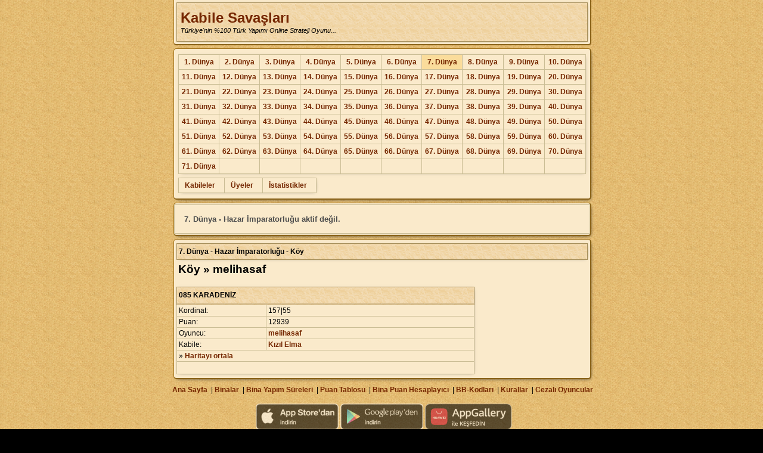

--- FILE ---
content_type: text/html; charset=iso-8859-9
request_url: https://kabilesavaslari.com/D7/misafir-koy.php?koy_id=29098
body_size: 3885
content:
<!DOCTYPE html> 
<html>
<head>
<title>Kabile Savaşları</title>
<meta http-equiv="Pragma" content="no-cache" />
<meta http-equiv="Cache-Control" content="no-cache" />
<meta http-equiv="Content-Type" content="text/html; charset=iso-8859-9" />






<meta http-equiv="content-language" content="TR" />
<meta DUID="" />
<link rel="stylesheet" type="text/css" href="https://www.kabilesavaslari.com/cssD-min-2021-10-06.css" />
<script src="https://www.kabilesavaslari.com/js/jquery-ui/js/jquery-1.8.3.min.js"></script>
<script src="https://www.kabilesavaslari.com/js.js?53-2123" type="text/javascript"></script>


<meta property="og:site_name" content="www.kabilesavaslari.com" />
<meta property="og:title" content="Türkiye'nin %100 Türk Yapımı Online Strateji Oyunu..." />
<meta property="title" content="Türkiye'nin %100 Türk Yapımı Online Strateji Oyunu..." />
<meta property="og:description" content="Ücretsiz Oynamak için Tıklayınız." />
<meta property="og:url" content="https://www.kabilesavaslari.com" />
<meta property="og:image" content="https://www.kabilesavaslari.com/rsm/koy-tahta.png" />
<meta property="og:type" content="article" />
<meta http-equiv="content-type" content="text/html; charset=ISO-8859-1">

<link rel="shortcut icon" href="https://www.kabilesavaslari.com/favicon.ico" type="image/x-icon">


<meta name="viewport" content="width=device-width, user-scalable=yes,  initial-scale=1.0,  maximum-scale=1.2" />





<script type="text/javascript">
</script>
<style type="text/css">
  <!--
.screenshot {
	position:absolute;
	visibility:hidden;
	display:none;
	text-align:center;
	z-index:1999;
   width:100%;
   top:100px;
   left:0px;
   border-radius: 5px 5px 5px 5px;
    -moz-border-radius: 5px 5px 5px 5px;
    -webkit-border-radius: 5px 5px 5px 5px;
}

.screenshot_rsm {
	z-index:999;
	padding:3px 3px 3px 3px;
	maging:4px;
   border-radius:3px;
    -moz-border-radius: 3px;
    -webkit-border-radius: 3px;
}
.rsmGiris{
   border-radius:3px;
    -moz-border-radius: 3px;
    -webkit-border-radius: 3px;
   maging:4px;
   border:1px solid #A5761F
}
		#wrapper {
			width:600px; 
			margin:0 auto; 
			border-radius:0 0 5px 5px;
			-moz-border-radius:0 0 5px 5px;
			-webkit-border-radius: 0 0 5px 5px;
			background:#fff; 
			border:1px solid #ccc; 
			padding:25px; 
			border-top:none; 
			box-shadow:0 0 5px #ccc;
			-moz-box-shadow:0 0 5px #ccc;
			-webkit-box-shadow:0 0 5px #ccc;
			text-align:left;
		}
		#lightbox {
			position:fixed; /* keeps the lightbox window in the current viewport */
			top:0; 
			left:0; 
			width:100%; 
			height:100%; 
			background:url('https://www.kabilesavaslari.com/rsm/overlay.png') repeat; 
			text-align:center;
		}
		#lightbox p {
			text-align:right; 
			color:#fff; 
			margin-right:20px; 
			font-size:12px; 
		}
		#lightbox img {
			box-shadow:0 0 25px #111;
			-webkit-box-shadow:0 0 25px #111;
			-moz-box-shadow:0 0 25px #111;
			max-width:940px;
		}
  -->
</style>
</head>

<body style="margin-left: 0px; margin-top: 0px; margin-right: 0px; margin-bottom: 0px;">
  
<div id='dvPopupJQ'></div>
<div id=PopDiv class='PopDiv'><div id='PopDivSub'>Yükleniyor...</div><div id='PopDivSubUst'></div></div>
<script src="https://www.kabilesavaslari.com/jsdiv.js?53-2" type="text/javascript"></script>

<div style="width:100%; top:100px; left:0px; z-index:-999;" id="screenshotana">
<div id="screenshot" class="screenshot">
<table border="0" cellpadding="0" cellspacing="0" width="100%" style="width:100%; height:100%; top:0px; left:0px;" align="center">
  <tr>
    <td>
      <table border="0" cellpadding="2" cellspacing="2"  class="ana c" align="center" width="200" height="200">
        <tr>
          <td class="c anatb"><img id="screenshotIMG" class="screenshot_rsm ch" title="Kapat" alt="Kapat" /></td>
        </tr>
      </table>
    </td>
  </tr>
</table>
</div>
<table align="center" cellpadding="0" cellspacing="0" style="max-width:840px;">
<tr>
<td style="padding:0px;">                              

<div class="AnaDivUst">
<table width="100%" class="ana1" cellpadding="4" cellspacing="0">
  <tr>
    <td>
<table width="100%" class="vis" style=" height:66px;">
  <tr>
    <th style="padding:6px;"><a style="font-size:18pt;" href="//www.kabilesavaslari.com/giris.php">Kabile Savaşları</a>
    <br><span class="f11" style='font-weight: normal;'><i>Türkiye'nin %100 Türk Yapımı Online Strateji Oyunu...</i></span></th>
  </tr>
</table>
    </td>
  </tr>
</table>
</div><div class="AnaDiv">
<table border="0" cellpadding="4" cellspacing="0" width="100%" class="ana1">
  <tr>
    <td>

      <table width="100%">
         <tr>
            <td valign="top">

				<table class="vis" width="100%">
				<tr>					<td valign=top style="padding:5px;padding-left:5px;"  class="c"><a href="/D1/misafir-istatistik.php">1. Dünya</a></td>
										<td valign=top style="padding:5px;padding-left:5px;"  class="c"><a href="/D2/misafir-istatistik.php">2. Dünya</a></td>
										<td valign=top style="padding:5px;padding-left:5px;"  class="c"><a href="/D3/misafir-istatistik.php">3. Dünya</a></td>
										<td valign=top style="padding:5px;padding-left:5px;"  class="c"><a href="/D4/misafir-istatistik.php">4. Dünya</a></td>
										<td valign=top style="padding:5px;padding-left:5px;"  class="c"><a href="/D5/misafir-istatistik.php">5. Dünya</a></td>
										<td valign=top style="padding:5px;padding-left:5px;"  class="c"><a href="/D6/misafir-istatistik.php">6. Dünya</a></td>
										<td valign=top style="padding:5px;padding-left:5px;"  class="selected c"><a href="/D7/misafir-istatistik.php">7. Dünya</a></td>
										<td valign=top style="padding:5px;padding-left:5px;"  class="c"><a href="/D8/misafir-istatistik.php">8. Dünya</a></td>
										<td valign=top style="padding:5px;padding-left:5px;"  class="c"><a href="/D9/misafir-istatistik.php">9. Dünya</a></td>
										<td valign=top style="padding:5px;padding-left:5px;"  class="c"><a href="/D10/misafir-istatistik.php">10. Dünya</a></td>
					</tr><tr>					<td valign=top style="padding:5px;padding-left:5px;"  class="c"><a href="/D11/misafir-istatistik.php">11. Dünya</a></td>
										<td valign=top style="padding:5px;padding-left:5px;"  class="c"><a href="/D12/misafir-istatistik.php">12. Dünya</a></td>
										<td valign=top style="padding:5px;padding-left:5px;"  class="c"><a href="/D13/misafir-istatistik.php">13. Dünya</a></td>
										<td valign=top style="padding:5px;padding-left:5px;"  class="c"><a href="/D14/misafir-istatistik.php">14. Dünya</a></td>
										<td valign=top style="padding:5px;padding-left:5px;"  class="c"><a href="/D15/misafir-istatistik.php">15. Dünya</a></td>
										<td valign=top style="padding:5px;padding-left:5px;"  class="c"><a href="/D16/misafir-istatistik.php">16. Dünya</a></td>
										<td valign=top style="padding:5px;padding-left:5px;"  class="c"><a href="/D17/misafir-istatistik.php">17. Dünya</a></td>
										<td valign=top style="padding:5px;padding-left:5px;"  class="c"><a href="/D18/misafir-istatistik.php">18. Dünya</a></td>
										<td valign=top style="padding:5px;padding-left:5px;"  class="c"><a href="/D19/misafir-istatistik.php">19. Dünya</a></td>
										<td valign=top style="padding:5px;padding-left:5px;"  class="c"><a href="/D20/misafir-istatistik.php">20. Dünya</a></td>
					</tr><tr>					<td valign=top style="padding:5px;padding-left:5px;"  class="c"><a href="/D21/misafir-istatistik.php">21. Dünya</a></td>
										<td valign=top style="padding:5px;padding-left:5px;"  class="c"><a href="/D22/misafir-istatistik.php">22. Dünya</a></td>
										<td valign=top style="padding:5px;padding-left:5px;"  class="c"><a href="/D23/misafir-istatistik.php">23. Dünya</a></td>
										<td valign=top style="padding:5px;padding-left:5px;"  class="c"><a href="/D24/misafir-istatistik.php">24. Dünya</a></td>
										<td valign=top style="padding:5px;padding-left:5px;"  class="c"><a href="/D25/misafir-istatistik.php">25. Dünya</a></td>
										<td valign=top style="padding:5px;padding-left:5px;"  class="c"><a href="/D26/misafir-istatistik.php">26. Dünya</a></td>
										<td valign=top style="padding:5px;padding-left:5px;"  class="c"><a href="/D27/misafir-istatistik.php">27. Dünya</a></td>
										<td valign=top style="padding:5px;padding-left:5px;"  class="c"><a href="/D28/misafir-istatistik.php">28. Dünya</a></td>
										<td valign=top style="padding:5px;padding-left:5px;"  class="c"><a href="/D29/misafir-istatistik.php">29. Dünya</a></td>
										<td valign=top style="padding:5px;padding-left:5px;"  class="c"><a href="/D30/misafir-istatistik.php">30. Dünya</a></td>
					</tr><tr>					<td valign=top style="padding:5px;padding-left:5px;"  class="c"><a href="/D31/misafir-istatistik.php">31. Dünya</a></td>
										<td valign=top style="padding:5px;padding-left:5px;"  class="c"><a href="/D32/misafir-istatistik.php">32. Dünya</a></td>
										<td valign=top style="padding:5px;padding-left:5px;"  class="c"><a href="/D33/misafir-istatistik.php">33. Dünya</a></td>
										<td valign=top style="padding:5px;padding-left:5px;"  class="c"><a href="/D34/misafir-istatistik.php">34. Dünya</a></td>
										<td valign=top style="padding:5px;padding-left:5px;"  class="c"><a href="/D35/misafir-istatistik.php">35. Dünya</a></td>
										<td valign=top style="padding:5px;padding-left:5px;"  class="c"><a href="/D36/misafir-istatistik.php">36. Dünya</a></td>
										<td valign=top style="padding:5px;padding-left:5px;"  class="c"><a href="/D37/misafir-istatistik.php">37. Dünya</a></td>
										<td valign=top style="padding:5px;padding-left:5px;"  class="c"><a href="/D38/misafir-istatistik.php">38. Dünya</a></td>
										<td valign=top style="padding:5px;padding-left:5px;"  class="c"><a href="/D39/misafir-istatistik.php">39. Dünya</a></td>
										<td valign=top style="padding:5px;padding-left:5px;"  class="c"><a href="/D40/misafir-istatistik.php">40. Dünya</a></td>
					</tr><tr>					<td valign=top style="padding:5px;padding-left:5px;"  class="c"><a href="/D41/misafir-istatistik.php">41. Dünya</a></td>
										<td valign=top style="padding:5px;padding-left:5px;"  class="c"><a href="/D42/misafir-istatistik.php">42. Dünya</a></td>
										<td valign=top style="padding:5px;padding-left:5px;"  class="c"><a href="/D43/misafir-istatistik.php">43. Dünya</a></td>
										<td valign=top style="padding:5px;padding-left:5px;"  class="c"><a href="/D44/misafir-istatistik.php">44. Dünya</a></td>
										<td valign=top style="padding:5px;padding-left:5px;"  class="c"><a href="/D45/misafir-istatistik.php">45. Dünya</a></td>
										<td valign=top style="padding:5px;padding-left:5px;"  class="c"><a href="/D46/misafir-istatistik.php">46. Dünya</a></td>
										<td valign=top style="padding:5px;padding-left:5px;"  class="c"><a href="/D47/misafir-istatistik.php">47. Dünya</a></td>
										<td valign=top style="padding:5px;padding-left:5px;"  class="c"><a href="/D48/misafir-istatistik.php">48. Dünya</a></td>
										<td valign=top style="padding:5px;padding-left:5px;"  class="c"><a href="/D49/misafir-istatistik.php">49. Dünya</a></td>
										<td valign=top style="padding:5px;padding-left:5px;"  class="c"><a href="/D50/misafir-istatistik.php">50. Dünya</a></td>
					</tr><tr>					<td valign=top style="padding:5px;padding-left:5px;"  class="c"><a href="/D51/misafir-istatistik.php">51. Dünya</a></td>
										<td valign=top style="padding:5px;padding-left:5px;"  class="c"><a href="/D52/misafir-istatistik.php">52. Dünya</a></td>
										<td valign=top style="padding:5px;padding-left:5px;"  class="c"><a href="/D53/misafir-istatistik.php">53. Dünya</a></td>
										<td valign=top style="padding:5px;padding-left:5px;"  class="c"><a href="/D54/misafir-istatistik.php">54. Dünya</a></td>
										<td valign=top style="padding:5px;padding-left:5px;"  class="c"><a href="/D55/misafir-istatistik.php">55. Dünya</a></td>
										<td valign=top style="padding:5px;padding-left:5px;"  class="c"><a href="/D56/misafir-istatistik.php">56. Dünya</a></td>
										<td valign=top style="padding:5px;padding-left:5px;"  class="c"><a href="/D57/misafir-istatistik.php">57. Dünya</a></td>
										<td valign=top style="padding:5px;padding-left:5px;"  class="c"><a href="/D58/misafir-istatistik.php">58. Dünya</a></td>
										<td valign=top style="padding:5px;padding-left:5px;"  class="c"><a href="/D59/misafir-istatistik.php">59. Dünya</a></td>
										<td valign=top style="padding:5px;padding-left:5px;"  class="c"><a href="/D60/misafir-istatistik.php">60. Dünya</a></td>
					</tr><tr>					<td valign=top style="padding:5px;padding-left:5px;"  class="c"><a href="/D61/misafir-istatistik.php">61. Dünya</a></td>
										<td valign=top style="padding:5px;padding-left:5px;"  class="c"><a href="/D62/misafir-istatistik.php">62. Dünya</a></td>
										<td valign=top style="padding:5px;padding-left:5px;"  class="c"><a href="/D63/misafir-istatistik.php">63. Dünya</a></td>
										<td valign=top style="padding:5px;padding-left:5px;"  class="c"><a href="/D64/misafir-istatistik.php">64. Dünya</a></td>
										<td valign=top style="padding:5px;padding-left:5px;"  class="c"><a href="/D65/misafir-istatistik.php">65. Dünya</a></td>
										<td valign=top style="padding:5px;padding-left:5px;"  class="c"><a href="/D66/misafir-istatistik.php">66. Dünya</a></td>
										<td valign=top style="padding:5px;padding-left:5px;"  class="c"><a href="/D67/misafir-istatistik.php">67. Dünya</a></td>
										<td valign=top style="padding:5px;padding-left:5px;"  class="c"><a href="/D68/misafir-istatistik.php">68. Dünya</a></td>
										<td valign=top style="padding:5px;padding-left:5px;"  class="c"><a href="/D69/misafir-istatistik.php">69. Dünya</a></td>
										<td valign=top style="padding:5px;padding-left:5px;"  class="c"><a href="/D70/misafir-istatistik.php">70. Dünya</a></td>
					</tr><tr>					<td valign=top style="padding:5px;padding-left:5px;"  class="c"><a href="/D71/misafir-istatistik.php">71. Dünya</a></td>
					<td> </td><td> </td><td> </td><td> </td><td> </td><td> </td><td> </td><td> </td><td> </td></tr>				</table>

            </td>
         </tr>
      </table>

<table width="100%">
  <tr>
    <td valign="top">
    <table class="vis">
            <td style="padding:5px; padding-left:10px; padding-right:15px;"><a href="misafir-kabileler.php">Kabileler</a></td>
            <td style="padding:5px; padding-left:10px; padding-right:15px;"><a href="misafir-uyeler.php">Üyeler</a></td>
            <td style="padding:5px; padding-left:10px; padding-right:15px;"><a href="misafir-istatistik.php">İstatistikler</a></td>
          </td>
    </tr>
    </table>

    </td>
  </tr>
</table>

    </td>
  </tr>
</table>
</div>

	<div class="AnaDiv">
		<table border="0" cellpadding="4" cellspacing="0" width="100%" class="ana1 vis">
			<tr>
				<td style="padding:16px; font-size:13px; color:#4d4d4d;"><b>7. Dünya - Hazar İmparatorluğu aktif değil.</b></td>
			</tr>
		</table>
	</div>
<div class="AnaDiv">
<table border="0" cellpadding="4" cellspacing="0" width="100%" class="ana1">
  <tr>
    <td>
    <table class="vis" width="100%">
    	<tr>
    		<th>7. Dünya - Hazar İmparatorluğu - Köy</th>
    	</tr>
    </table>
    <div style="height:2px"></div>
    
<table>
  <tr>
    <td><h2>Köy » melihasaf</h2></td>
  </tr>
</table>
    <table width="500" class="vis">
      <tr>
        <th colspan="2">085 KARADENİZ</th>
      </tr>
      <tr><th style="height:2px" colspan="2"></th></tr>
      <tr>
        <td>Kordinat:</td>
        <td>157|55</td>
      </tr>
      <tr>
        <td width="30%">Puan:</td>
        <td width="70%">12939</td>
      </tr>
                  <tr>
        <td>Oyuncu:</td>
        <td><a href="misafir-uye.php?uye_id=80631">melihasaf</a></td>
      </tr>
      <tr>
        <td>Kabile:</td>
        <td><a href="misafir-kabile.php?kabile_id=2409">Kızıl Elma</a></td>
      </tr>
            <tr>
        <td colspan="2">» <a href="misafir-harita.php?kordinat=157|55">Haritayı ortala</a></td>
      </tr>
      <tr><td colspan='2' style='height:16px'></td></tr>
    </table>
</td>
  </tr>
</table>
<div>
      </td>
   </tr>
</table>
<div style="margin-top:6px;margin-bottom:8px" class="c">
   &nbsp;<a href="http://www.kabilesavaslari.com/index.php">Ana Sayfa</a>   &nbsp;|&nbsp;<a href="//kabilesavaslari.com/D7/yardim-binalar.php" target="yardim">Binalar</a>
   &nbsp;|&nbsp;<a href="//kabilesavaslari.com/D7/yardim-bina-sure.php" target="yardim">Bina Yapım Süreleri</a>
   &nbsp;|&nbsp;<a href="//kabilesavaslari.com/D7/yardim-puan.php" target="yardim">Puan Tablosu</a>
   &nbsp;|&nbsp;<a href="//kabilesavaslari.com/D7/yardim-puan-hesaplayici.php" target="yardim">Bina Puan Hesaplayıcı</a>
   &nbsp;|&nbsp;<a href="//kabilesavaslari.com/D7/yardim-bbcode.php" target="yardim">BB-Kodları</a>
   &nbsp;|&nbsp;<a href="//kabilesavaslari.com/D7/yardim-kurallar.php" target="yardim">Kurallar</a>
   &nbsp;|&nbsp;<a href="//kabilesavaslari.com/D7/cezalilar.php" target="yardim">Cezalı Oyuncular</a>
</div>
<style>
.app_list img {
    opacity: 0.6;
		height:44px;
}
.app_list img:hover {
    opacity: 1;
}
</style>

<div class="c app_list" style="padding:8px; padding-right: 0px;">
	<a href="https://itunes.apple.com/tr/app/kabile-sava%C5%9Flar%C4%B1/id1384106026?l=tr&ls=1&mt=8" target="_blank">
		<img alt="App Store'dan indirin" src="https://www.kabilesavaslari.com/rsm/mobil_ap.png">
	</a>
	<a href="https://play.google.com/store/apps/details?id=com.karakunt.kabilesavaslari" target="_blank">
		<img alt="Google play'den indirin" src="https://www.kabilesavaslari.com/rsm/mobil_gp.png">
	</a>
	<a href="https://appgallery.huawei.com/app/C103811651" target="_blank">
		<img alt="Google play'den indirin" src="https://www.kabilesavaslari.com/rsm/mobil_ag.png">
	</a>
</div>
<div class='c' style="padding:8px;">© 2009 - 2026 - <a href="//www.kabilesavaslari.com">Kabile Savaşları</a> | <a href="https://kabilesavaslari.com/Privacy.php">Gizlilik</a><br /></div>
</div>
<script type="text/javascript">
   </script>
<script type="text/javascript">
Today = new Date();
Todays_Year = Today.getYear();
Todays_Month = Today.getMonth() + 1;


Server_Date = (new Date(2026, 1, 25,10, 25, 12)).getTime();
Todays_Date = (new Date(Todays_Year, Todays_Month, Today.getDate(), Today.getHours(), Today.getMinutes(), Today.getSeconds())).getTime();

//window.setTimeout('SaatSay("'+(Todays_Date - Server_Date)+'", "sunucusaati");', 1000);

</script>
<!-- Global site tag (gtag.js) - Google Analytics -->
<script async src="https://www.googletagmanager.com/gtag/js?id=UA-3133257-4"></script>
<script>
  window.dataLayer = window.dataLayer || [];
  function gtag(){dataLayer.push(arguments);}
  gtag('js', new Date());

  gtag('config', 'UA-3133257-4');
</script>                   

    
</body>
</html>


--- FILE ---
content_type: application/javascript; charset=iso-8859-9
request_url: https://www.kabilesavaslari.com/js.js?53-2123
body_size: 13279
content:
var ie=(document.all);
try{
var dom=(document.getElementById);
}catch(err){}

var arg = {};
if (window.location.hash) {
    var params = (window.location.hash.substr(1)).split("&");  
    for (i = 0; i < params.length; i++){
        var a = params[i].split("=");
        arg[a[0]] = a[1];
    }
}


function gid(id) {return (document.all) ? document.all(id) : document.getElementById(id);}

function SayiEkle(Nesne,Sayi){
   if(NesneVal = gid(Nesne).value == Sayi){
      gid(Nesne).value = '0';
   }else{
      gid(Nesne).value = Sayi;
   }
}

function SayiEkleKalanAsker(Nesne,Sayi){
   if(NesneVal = gid(Nesne).value == Sayi){
      gid(Nesne).value = '0';
   }else{
      gid(Nesne).value = Sayi;
   }
   KalanAskerler();
}


function MadenArtis(Nesne,Oran,Depo){
   window.setTimeout("Arttir('" + Nesne + "','" + Oran + "','" + Depo + "')",1000);
}

function Arttir(Nesne,Oran,Depo){
   //AA = (strtoint(gid(Nesne).innerHTML)+5);
   //alert(Oran);
   //alert(parseFloat(gid(Nesne).name));
   if(parseFloat(gid(Nesne + 'E').title)<parseFloat(Depo)){
      MadenArtis(Nesne,Oran,Depo);
      //window.setTimeout("Arttir('" + Nesne + "','" + Oran + "','" + Depo + "')",1000);
      gid(Nesne + 'E').title = parseFloat(gid(Nesne + 'E').title)+parseFloat(Oran);
      gid(Nesne).innerHTML = parseInt(gid(Nesne + 'E').title);
      //alert(StrToInt(gid(Nesne).innerHTML));
   }else{
      gid(Nesne + 'E').title = Depo;
      gid(Nesne).className = "warn";
   }
}

function GeriSay(Nesne,Sure,Adres){
   window.setTimeout("Say('" + Sure + "','" + Nesne + "','" + Adres + "')",100);
}

function Say(Sure,Nesne,Adres){
   if(Sure>=0){
      window.setTimeout("Say('" + (Sure-1) + "','" + Nesne + "','" + Adres + "')",1000);
      if(Sure>=3600){
         Saat = parseInt(Sure/3600);
      }else{
         Saat = "0";
      }
      if(Sure>=60){
         Dakika = parseInt((Sure-(Saat*3600))/60);
      }else{
         Dakika = "0";
      }
      Saniye = parseInt((Sure-((Saat*3600)+(Dakika*60))));
      gid(Nesne).innerHTML = Rakam(Saat) + ":" + Rakam(Dakika) + ":" + Rakam(Saniye);
   }else{
      gid(Nesne).innerHTML = "<a href='"+Adres+"' title='Lütfen bekleyiniz... 1 sn içinde sayfa yenilenecektir.' alt=''><u>Bitti</u></a>";
      window.setTimeout("location.href='"+Adres+"'", 1000);
      //location.href=Adres;
   }
}


function SaatSay(SunucuSaati,Nesne){
         //var now = new Date(new Date().getTime());// - SunucuSaati;
         ServerZaman.setSeconds(ServerZaman.getSeconds()+1);
         var now =  ServerZaman// - SunucuSaati;
			var seconds=now.getSeconds();
			var minutes=now.getMinutes();
			var hours=now.getHours();
			gid(Nesne).innerHTML = Rakam(hours) + ":" + Rakam(minutes) + ":" + Rakam(seconds);
         window.setTimeout('SaatSay("' + SunucuSaati + '", "' + Nesne + '");', 1000);
}

function Rakam(Sayi){
   if(Sayi<10){
      return "0" + Sayi;
   }else{
      return Sayi;
   }
}

function ask(question, href) {
	if(confirm(question) == true) {
		window.location.href = href;
	}
}

function askmsg(question, href, t) {
	if ($(t).html()=='Lütfen Bekleyiniz...'){
	}else{
		if(confirm(question) == true) {
			$(t).html('Lütfen Bekleyiniz...');
			window.location.href = href;   		
		}
	}
}


function MmsgAskOnay(){
	if ($('#chckMmsgAsk').is(':checked')) {
		$("#btnMmsgAsk").prop("disabled",false);
		$("#btnMmsgAsk").removeClass("buttonDisabled");
	} else {
		$("#btnMmsgAsk").prop("disabled",true);
		$("#btnMmsgAsk").addClass("buttonDisabled");	
	}
}

function MmsgAsk(mesaj, href, t, btn, Onay){
	var tt = $(t).html();
	if ($(t).html()=='Lütfen Bekleyiniz...'){
	}else{
		$(t).html('Lütfen Bekleyiniz...');
		var btnT = false;
		var H = '';
		H += "<div>"; 
		H += mesaj;
		var btnDisabled = '';
		var btnDisabledCss = '';
		if (Onay != undefined){
			H += '<br><br><input type="checkbox" id="chckMmsgAsk" onchange="MmsgAskOnay();"> <label for="chckMmsgAsk">'+Onay+'</for>';
			btnDisabled = 'disabled';
			btnDisabledCss = 'buttonDisabled';
		}
		H += '<div style="padding-top:16px; margin-top: 16px; border-top: 1px solid #b2883e; text-align:right;">';
		if (btn != undefined){
			btnT = true;			
			if (btn[0] != undefined){
				H += "<input id='btnMmsgAsk' "+btnDisabled+" class='button "+btnDisabledCss+"' type='button' value=' "+btn[0]+" ' onclick='window.location.href = \""+href+"\";'> ";			
			}
			if (btn[1] != undefined){
				H += "<input class='button' type='button' value=' "+btn[1]+" ' onclick='PopupJQ_Kapat();'>";
			}			
		}
		if (btnT == false){
			H += "<input id='btnMmsgAsk' "+btnDisabled+" class='button "+btnDisabledCss+"' type='button' value=' Evet ' onclick='window.location.href = \""+href+"\";'> ";	
			H += "<input class='button' type='button' value=' Hayır ' onclick='PopupJQ_Kapat();'>";
		}
		H += "</div>";	
		H += '</div>';
		PopupJQ_Olustur('',tt,H,'', '', 'l');
		$(t).html(tt);
	}
}

function selectAll(form, checked) {
	for(var i=0; i<form.length; i++) {
		form.elements[i].checked = checked;
	}
}

function popup(url, width, height) {
	wnd = window.open(url, "popup", "width="+width + ",height="+height + ",left=150,top=150,resizable=yes");
	wnd.focus();
}

function popup_scroll(url, width, height) {
	wnd = window.open(url, "popup", "width="+width + ",height="+height + ",left=150,top=100,resizable=yes,scrollbars=yes");
	wnd.focus();
}


function createCookie(name, value, days) {
	if (days) {
		var date = new Date();
		date.setTime(date.getTime()+(days*24*60*60*1000));
		var expires = "; expires="+date.toGMTString();
	}
	else var expires = "";
	document.cookie = name+"="+value+expires+"; path=/";
   window.status = "Kabile Savaşları kayıt edildi.";
}

function readCookie(name) {
	var nameEQ = name + "=";
	var ca = document.cookie.split(';');
	for(var i=0;i < ca.length;i++) {
		var c = ca[i];
		while (c.charAt(0)==' ') c = c.substring(1,c.length);
		if (c.indexOf(nameEQ) == 0) return c.substring(nameEQ.length,c.length);
	}
	return null;
}

function eraseCookie(name) {
	createCookie(name,"",-1);
}

function sRakam(evt) {
   var charCode = (evt.which) ? evt.which : event.keyCode
   if (charCode > 31 && (charCode < 48 || charCode > 57))
      return false;
   else
      return true;
}


var GBina = "";
function getOrtaDivData() {
 	var OrtaDivData = new Object();
   OrtaDivData.complete = function(req) {
      var data = req.responseText;
      gid('OrtaDivHTML').innerHTML = data;
		var EvalData = data.split('/**/');
		if (EvalData && EvalData[1]) {
			eval(EvalData[1]);
		}
      gid("OrtaDivAna").style.visibility = 'hidden';
      gid("OrtaDivAna").style.display = 'none';

      gid("OrtaDiv").style.visibility = 'visible';
      gid("OrtaDiv").style.display = 'block';
   }
   return OrtaDivData;
}

function BinalarJS(Bina){
	var BinaB = Bina;
	if (Bina=="oduncukampi"){
		BinaB = "Oduncu Kampı";
	}else if (Bina=="kilocagi"){
		BinaB = "Kil Ocağı";
	}else if (Bina=="demirmadeni"){
		BinaB = "Demir Madeni";
	}else if (Bina=="depo"){
		BinaB = "Depo";
	}else if (Bina=="ciftlik"){
		BinaB = "Çiftlik";
	}else if (Bina=="gizlidepo"){
		BinaB = "Gizli Depo";
	}else if (Bina=="duvar"){
		BinaB = "Duvar";
	}					
	
	
	
	
	PopupJQ_Olustur('IF',BinaB,'binalarAJAX.php?HTML=1&bina='+Bina,700,600);
   /*if (GBina == Bina){
      window.setTimeout('GBina="Bina";', 2000);
    }else{
      var OrtaDivData = getOrtaDivData();
   	var req = ajaxAsync("binalarAJAX.php","bina="+Bina,OrtaDivData);
   	if (GBina == ""){
         gid("OrtaDiv").style.visibility = 'hidden';
         gid("OrtaDiv").style.display = 'none';
      }
      //gid("OrtaDiv").style.width = gid("tableorta").offsetWidth-18;

      GBina = Bina;
    }*/ 
}
function OrtaDivKapat(){
   gid('OrtaDivHTML').innerHTML = "";                        
   gid("OrtaDiv").style.visibility = 'hidden';
   gid("OrtaDiv").style.display = 'none';
   gid("OrtaDivAna").style.visibility = 'visible';
   gid("OrtaDivAna").style.display = 'block';
   GBina = "";
}



function PopupJQ_Kapat(){
	$("#dvPopupJQ").dialog("close");
}

function PopupJQ_Olustur(fTip, fBaslik, fData, W, H, C){
	if (fTip=="IF"){
		 $("#dvPopupJQ").attr('title',fBaslik).html($("<iframe />").attr({"src":fData,width:'100%',height:'100%'}).css({'border':'0'}));       
	} else if (fTip=="HTML"){
		$("#dvPopupJQ").attr('title',fBaslik);  		
	} else {
		if ((C=="c") || (C=="l") || (C=="r")){
			$("#dvPopupJQ").attr('title',fBaslik).html("<div class='"+C+"' style='padding:16px;'>"+fData+"</div>"); 
		} else {
			$("#dvPopupJQ").attr('title',fBaslik).html(fData);
		}
	}
	if (W>0){
		var WW = W;
	} else {
		var WW = "auto";	
	}
	if (H>0){
		var HH = H;
	} else {
		var HH = "auto";	
	}	
	$("#dvPopupJQ").dialog({
		title: fBaslik, 
		height: HH,
		width: WW,
		modal: true,
		autoOpen: true,
		resizable: true,
		bgiframe: true,
		draggable: true,
		stack: true,
		position: "center",
		zIndex: 1025,
		open: function(event, ui){	
			jQuery('.ui-widget-overlay').bind('click', function() {
			    //jQuery('#dvPopupJQ').dialog('close');
			});		
			$(".ui-widget-overlay").css({
			   opacity: 0.4,
			   filter: "Alpha(Opacity=40)",
			   backgroundColor: "black"
			});
			$(".ui-dialog .ui-dialog-content").css({
			   padding: "0.5em 0.2em"
			});        
		  					
		}
	});
	
}


function PopupEvetHayir(Baslik, Mesaj, EvetTitle, HayirTitle,EvetLink, HayirLink){
	var sMsg = '<br><br>';
	sMsg += '<input id="BtnEvet_" class="button" type="button" onclick="$(\'#BtnEvet_\').attr(\'disabled\', \'disabled\'); $(\'#BtnEvet_\').val(\'Lütfen Bekleyiniz...\'); PopupJQ_Kapat(); location.href=\''+EvetLink+'\';" value="'+(EvetTitle==''?'Evet':EvetTitle)+'">';
	sMsg += ' <input class="button" type="button" onclick="PopupJQ_Kapat();" value="'+(HayirTitle==''?'Hayır':HayirTitle)+'">';
	PopupJQ_Olustur('',Baslik, Mesaj+sMsg,0,0,'c');
}

function PopupEvetHayirGBTX(Baslik, Mesaj, EvetTitle, HayirTitle,EvetLink, HayirLink){
	var sMsg = '<br><br>';
	sMsg += '<input id="BtnEvet_" class="button" type="button" onclick="$(\'#BtnEvet_\').attr(\'disabled\', \'disabled\'); $(\'#BtnEvet_\').val(\'Lütfen Bekleyiniz...\'); PopupJQ_Kapat(); '+EvetLink+';" value="'+(EvetTitle==''?'Evet':EvetTitle)+'">';
	sMsg += ' <input class="button" type="button" onclick="PopupJQ_Kapat();" value="'+(HayirTitle==''?'Hayır':HayirTitle)+'">';
	PopupJQ_Olustur('',Baslik, Mesaj+sMsg,0,0,'c');
}


jQuery(document).ready(function($) {
	//$(".tbRenklerndir td").live("hover",function () {
	$(document).on('mouseover','.tbRenklerndir td',function(){
	    $(this).parent().children().css("background-color", "#F9E3BB");
	    $(this).css("background-color", "#F8DFB1");
	    $(this).parent().children('.RY').css("background-color", "");
	});

	//$(".tbRenklerndir tr").live("mouseleave",function () {
	$(document).on('mouseleave','.tbRenklerndir tr',function(){
	    $(this).children('td').css("background-color", "");// or whatever
	});

	//$(".tbRenklerndirS td").live("hover",function () { 
	$(document).on('mouseover','.tbRenklerndirS td',function(){                                                                
	    $(this).parent().children().css("background-color", "#F9E3BB");
	    $(this).css("background-color", "#F9E3BB");
	    $(this).parent().children('.RY').css("background-color", "");
	});
	
   //$(".tbRenklerndirS tr").live("mouseleave",function () {
   $(document).on('mouseleave','.tbRenklerndirS tr',function(){
	    $(this).children('td').css("background-color", "");// or whatever
	});	

	
	$('.lightbox_trigger').click(function(e) {   
		e.preventDefault();         
		var image_href = $(this).attr("href");  		
		if ($('#lightbox').length > 0) { 
			$('#content').html('<img src="' + image_href + '" />');  		   	
			$('#lightbox').show();
		}     		
		else { 
			var lightbox = 
			'<div id="lightbox">' +
				'<p>Kapat</p>' +
				'<div id="content">' + //insert clicked link's href into img src
					'<img src="' + image_href +'" />' +
				'</div>' +	
			'</div>';
			$('body').append(lightbox);
		}
		
	});

   $( document ).on( "click", "#lightbox", function() {
   	$('#lightbox').hide();
   });

});

var SUREJS = {
	addzero:function(p){
	   if (p < 10) {
	      return '0' + p;
	   } else {
	     return p;
	   }
	},  	
	SureCevir:function(Sure){
	   if(Sure>=0) {
	      return this.addzero(parseInt(Sure / 3600)) + ':' + this.addzero(parseInt((Sure / 60) % 60)) + ':' + this.addzero(parseInt(Sure % 60));
	   }
	}
}

function Formatli(number, decimals) { 
	var dec_point = ",";
	var thousands_sep = ".";
  number = (number + '').replace(/[^0-9+\-Ee.]/g, '');
  var n = !isFinite(+number) ? 0 : +number,
    prec = !isFinite(+decimals) ? 0 : Math.abs(decimals),
    sep = (typeof thousands_sep === 'undefined') ? ',' : thousands_sep,
    dec = (typeof dec_point === 'undefined') ? '.' : dec_point,
    s = '',
    FmtR = function(val){
			return (0.5 + val) | 0;
		}
    toFixedFix = function (n, prec) {
      var k = Math.pow(10, prec);
      return '' + FmtR(n * k) / k;
    };  
  // Fix for IE parseFloat(0.55).toFixed(0) = 0;
  s = (prec ? toFixedFix(n, prec) : '' + FmtR(n)).split('.');
  if (s[0].length > 3) {
    s[0] = s[0].replace(/\B(?=(?:\d{3})+(?!\d))/g, sep);
  }
  if ((s[1] || '').length < prec) {
    s[1] = s[1] || '';
    s[1] += new Array(prec - s[1].length + 1).join('0');
  }
  return s.join(dec);
}





